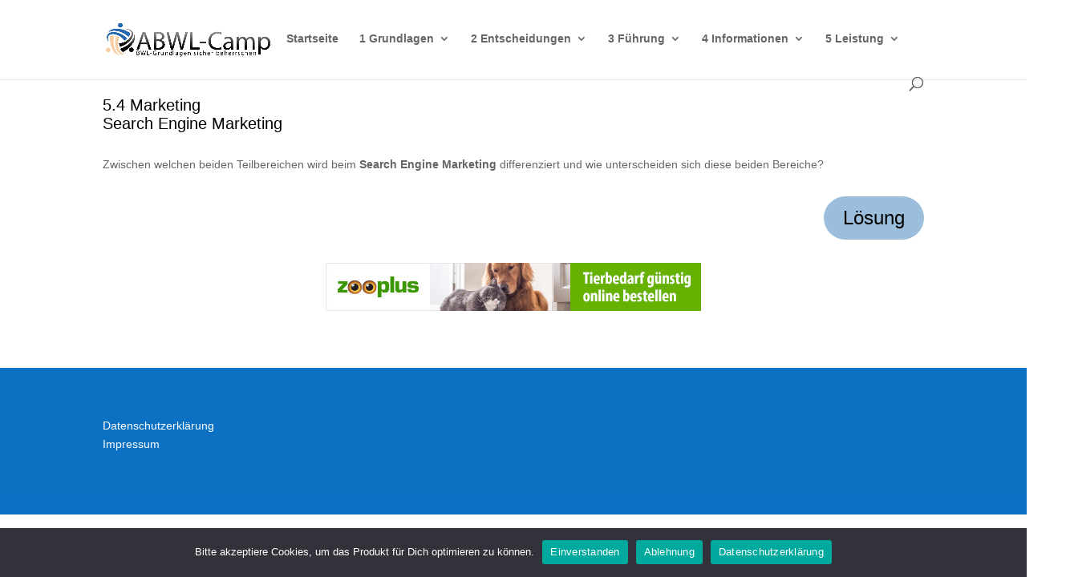

--- FILE ---
content_type: text/css
request_url: https://abwl-camp.de/wp-content/et-cache/6390/et-divi-dynamic-6390.css?ver=1764990622
body_size: 442
content:
@font-face{font-family:ETmodules;font-display:block;src:url(//abwl-camp.de/wp-content/themes/Divi/core/admin/fonts/modules/all/modules.eot);src:url(//abwl-camp.de/wp-content/themes/Divi/core/admin/fonts/modules/all/modules.eot?#iefix) format("embedded-opentype"),url(//abwl-camp.de/wp-content/themes/Divi/core/admin/fonts/modules/all/modules.woff) format("woff"),url(//abwl-camp.de/wp-content/themes/Divi/core/admin/fonts/modules/all/modules.ttf) format("truetype"),url(//abwl-camp.de/wp-content/themes/Divi/core/admin/fonts/modules/all/modules.svg#ETmodules) format("svg");font-weight:400;font-style:normal}

--- FILE ---
content_type: text/css
request_url: https://abwl-camp.de/wp-content/et-cache/6390/et-core-unified-deferred-6390.min.css?ver=1764990622
body_size: 496
content:
.et_pb_section_0.et_pb_section{padding-top:8px}.et_pb_text_0.et_pb_text{color:#000000!important}.et_pb_text_0{font-size:20px}body #page-container .et_pb_section .et_pb_button_0{border-radius:100px}body #page-container .et_pb_section .et_pb_button_0,body #page-container .et_pb_section .et_pb_button_0:hover{padding:0.3em 1em!important}body #page-container .et_pb_section .et_pb_button_0:before,body #page-container .et_pb_section .et_pb_button_0:after{display:none!important}.et_pb_button_0,.et_pb_button_0:after{transition:all 300ms ease 0ms}@media only screen and (max-width:980px){.et_pb_text_0{font-size:20px}}@media only screen and (max-width:767px){.et_pb_text_0{font-size:18px}}